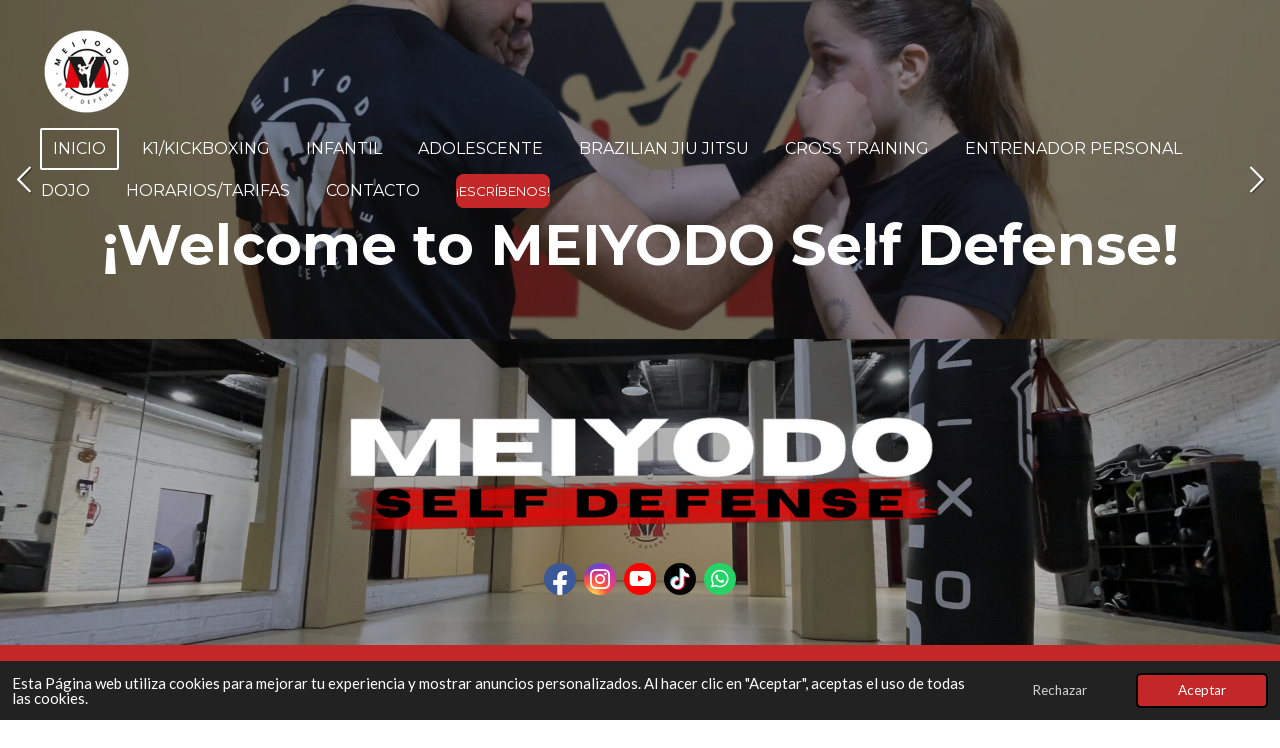

--- FILE ---
content_type: text/html; charset=UTF-8
request_url: https://www.meiyodo.com/
body_size: 17893
content:
<!DOCTYPE html>
<html lang="es">
    <head>
        <meta http-equiv="Content-Type" content="text/html; charset=utf-8">
        <meta name="viewport" content="width=device-width, initial-scale=1.0, maximum-scale=5.0">
        <meta http-equiv="X-UA-Compatible" content="IE=edge">
        <link rel="canonical" href="https://www.meiyodo.com/">
        <link rel="sitemap" type="application/xml" href="https://www.meiyodo.com/sitemap.xml">
        <meta property="og:title" content="Clases de Artes Marciales en Sant Feliu de Llobregat | K1 y BJJ – Meiyodo">
        <meta property="og:url" content="https://www.meiyodo.com/">
        <base href="https://www.meiyodo.com/">
        <meta name="description" property="og:description" content="Clases de artes marciales en Sant Feliu de Llobregat: Kickboxing (K1), Brazilian Jiu Jitsu y Cross Training. Para niños y adultos. Primera clase gratuita.">
                <script nonce="efd1a341ddc3de0a734b61e1d485e4c3">
            
            window.JOUWWEB = window.JOUWWEB || {};
            window.JOUWWEB.application = window.JOUWWEB.application || {};
            window.JOUWWEB.application = {"backends":[{"domain":"jouwweb.nl","freeDomain":"jouwweb.site"},{"domain":"webador.com","freeDomain":"webadorsite.com"},{"domain":"webador.de","freeDomain":"webadorsite.com"},{"domain":"webador.fr","freeDomain":"webadorsite.com"},{"domain":"webador.es","freeDomain":"webadorsite.com"},{"domain":"webador.it","freeDomain":"webadorsite.com"},{"domain":"jouwweb.be","freeDomain":"jouwweb.site"},{"domain":"webador.ie","freeDomain":"webadorsite.com"},{"domain":"webador.co.uk","freeDomain":"webadorsite.com"},{"domain":"webador.at","freeDomain":"webadorsite.com"},{"domain":"webador.be","freeDomain":"webadorsite.com"},{"domain":"webador.ch","freeDomain":"webadorsite.com"},{"domain":"webador.ch","freeDomain":"webadorsite.com"},{"domain":"webador.mx","freeDomain":"webadorsite.com"},{"domain":"webador.com","freeDomain":"webadorsite.com"},{"domain":"webador.dk","freeDomain":"webadorsite.com"},{"domain":"webador.se","freeDomain":"webadorsite.com"},{"domain":"webador.no","freeDomain":"webadorsite.com"},{"domain":"webador.fi","freeDomain":"webadorsite.com"},{"domain":"webador.ca","freeDomain":"webadorsite.com"},{"domain":"webador.ca","freeDomain":"webadorsite.com"},{"domain":"webador.pl","freeDomain":"webadorsite.com"},{"domain":"webador.com.au","freeDomain":"webadorsite.com"},{"domain":"webador.nz","freeDomain":"webadorsite.com"}],"editorLocale":"es-ES","editorTimezone":"Europe\/Madrid","editorLanguage":"es","analytics4TrackingId":"G-E6PZPGE4QM","analyticsDimensions":[],"backendDomain":"www.webador.es","backendShortDomain":"webador.es","backendKey":"webador-es","freeWebsiteDomain":"webadorsite.com","noSsl":false,"build":{"reference":"634afd3"},"linkHostnames":["www.jouwweb.nl","www.webador.com","www.webador.de","www.webador.fr","www.webador.es","www.webador.it","www.jouwweb.be","www.webador.ie","www.webador.co.uk","www.webador.at","www.webador.be","www.webador.ch","fr.webador.ch","www.webador.mx","es.webador.com","www.webador.dk","www.webador.se","www.webador.no","www.webador.fi","www.webador.ca","fr.webador.ca","www.webador.pl","www.webador.com.au","www.webador.nz"],"assetsUrl":"https:\/\/assets.jwwb.nl","loginUrl":"https:\/\/www.webador.es\/iniciar-sesion","publishUrl":"https:\/\/www.webador.es\/v2\/website\/6586901\/publish-proxy","adminUserOrIp":false,"pricing":{"plans":{"lite":{"amount":"700","currency":"EUR"},"pro":{"amount":"1200","currency":"EUR"},"business":{"amount":"2400","currency":"EUR"}},"yearlyDiscount":{"price":{"amount":"0","currency":"EUR"},"ratio":0,"percent":"0\u00a0%","discountPrice":{"amount":"0","currency":"EUR"},"termPricePerMonth":{"amount":"0","currency":"EUR"},"termPricePerYear":{"amount":"0","currency":"EUR"}}},"hcUrl":{"add-product-variants":"https:\/\/help.webador.com\/hc\/es\/articles\/29426751649809","basic-vs-advanced-shipping":"https:\/\/help.webador.com\/hc\/es\/articles\/29426731685777","html-in-head":"https:\/\/help.webador.com\/hc\/es\/articles\/29426689990033","link-domain-name":"https:\/\/help.webador.com\/hc\/es\/articles\/29426688803345","optimize-for-mobile":"https:\/\/help.webador.com\/hc\/es\/articles\/29426707033617","seo":"https:\/\/help.webador.com\/hc\/es\/categories\/29387178511377","transfer-domain-name":"https:\/\/help.webador.com\/hc\/es\/articles\/29426715688209","website-not-secure":"https:\/\/help.webador.com\/hc\/es\/articles\/29426706659729"}};
            window.JOUWWEB.brand = {"type":"webador","name":"Webador","domain":"Webador.es","supportEmail":"soporte@webador.es"};
                    
                window.JOUWWEB = window.JOUWWEB || {};
                window.JOUWWEB.websiteRendering = {"locale":"es-ES","timezone":"Europe\/Madrid","routes":{"api\/upload\/product-field":"\/_api\/upload\/product-field","checkout\/cart":"\/cart","payment":"\/complete-order\/:publicOrderId","payment\/forward":"\/complete-order\/:publicOrderId\/forward","public-order":"\/order\/:publicOrderId","checkout\/authorize":"\/cart\/authorize\/:gateway","wishlist":"\/wishlist"}};
                                                    window.JOUWWEB.website = {"id":6586901,"locale":"es-ES","enabled":true,"title":"MEIYODO Self Defense - Martial Arts","hasTitle":true,"roleOfLoggedInUser":null,"ownerLocale":"es-ES","plan":"pro","freeWebsiteDomain":"webadorsite.com","backendKey":"webador-es","currency":"EUR","defaultLocale":"es-ES","url":"https:\/\/www.meiyodo.com\/","homepageSegmentId":28315229,"category":"website","isOffline":false,"isPublished":true,"locales":["es-ES"],"allowed":{"ads":false,"credits":true,"externalLinks":true,"slideshow":true,"customDefaultSlideshow":false,"hostedAlbums":true,"moderators":true,"mailboxQuota":1,"statisticsVisitors":true,"statisticsDetailed":true,"statisticsMonths":1,"favicon":true,"password":true,"freeDomains":0,"freeMailAccounts":1,"canUseLanguages":false,"fileUpload":true,"legacyFontSize":false,"webshop":true,"products":10,"imageText":false,"search":true,"audioUpload":true,"videoUpload":0,"allowDangerousForms":false,"allowHtmlCode":true,"mobileBar":true,"sidebar":false,"poll":false,"allowCustomForms":true,"allowBusinessListing":true,"allowCustomAnalytics":true,"allowAccountingLink":true,"digitalProducts":false,"sitemapElement":false},"mobileBar":{"enabled":true,"theme":"accent","email":{"active":false},"location":{"active":true,"value":"meiyodo"},"phone":{"active":true,"value":"+34607228067"},"whatsapp":{"active":true,"value":"+34619461588"},"social":{"active":true,"network":"instagram","value":"meiyodosd\/"}},"webshop":{"enabled":false,"currency":"EUR","taxEnabled":false,"taxInclusive":true,"vatDisclaimerVisible":false,"orderNotice":null,"orderConfirmation":null,"freeShipping":false,"freeShippingAmount":"0.00","shippingDisclaimerVisible":false,"pickupAllowed":false,"couponAllowed":false,"detailsPageAvailable":true,"socialMediaVisible":false,"termsPage":null,"termsPageUrl":null,"extraTerms":null,"pricingVisible":true,"orderButtonVisible":true,"shippingAdvanced":false,"shippingAdvancedBackEnd":false,"soldOutVisible":true,"backInStockNotificationEnabled":true,"canAddProducts":true,"nextOrderNumber":1,"allowedServicePoints":[],"sendcloudConfigured":false,"sendcloudFallbackPublicKey":"a3d50033a59b4a598f1d7ce7e72aafdf","taxExemptionAllowed":true,"invoiceComment":null,"emptyCartVisible":true,"minimumOrderPrice":null,"productNumbersEnabled":false,"wishlistEnabled":true,"hideTaxOnCart":false},"isTreatedAsWebshop":false};                            window.JOUWWEB.cart = {"products":[],"coupon":null,"shippingCountryCode":null,"shippingChoice":null,"breakdown":[]};                            window.JOUWWEB.scripts = ["website-rendering\/slideshow"];                        window.parent.JOUWWEB.colorPalette = window.JOUWWEB.colorPalette;
        </script>
                <title>Clases de Artes Marciales en Sant Feliu de Llobregat | K1 y BJJ – Meiyodo</title>
                                            <link href="https://primary.jwwb.nl/public/p/d/d/temp-cikewkwllbgtgvqejptp/touch-icon-iphone.png?bust=1758725268" rel="apple-touch-icon" sizes="60x60">                                                <link href="https://primary.jwwb.nl/public/p/d/d/temp-cikewkwllbgtgvqejptp/touch-icon-ipad.png?bust=1758725268" rel="apple-touch-icon" sizes="76x76">                                                <link href="https://primary.jwwb.nl/public/p/d/d/temp-cikewkwllbgtgvqejptp/touch-icon-iphone-retina.png?bust=1758725268" rel="apple-touch-icon" sizes="120x120">                                                <link href="https://primary.jwwb.nl/public/p/d/d/temp-cikewkwllbgtgvqejptp/touch-icon-ipad-retina.png?bust=1758725268" rel="apple-touch-icon" sizes="152x152">                                                <link href="https://primary.jwwb.nl/public/p/d/d/temp-cikewkwllbgtgvqejptp/favicon.png?bust=1758725268" rel="shortcut icon">                                                <link href="https://primary.jwwb.nl/public/p/d/d/temp-cikewkwllbgtgvqejptp/favicon.png?bust=1758725268" rel="icon">                                        <meta property="og:image" content="https&#x3A;&#x2F;&#x2F;primary.jwwb.nl&#x2F;public&#x2F;p&#x2F;d&#x2F;d&#x2F;temp-cikewkwllbgtgvqejptp&#x2F;logo-meiyodo-high-3yenz4.png">
                                    <meta name="twitter:card" content="summary_large_image">
                        <meta property="twitter:image" content="https&#x3A;&#x2F;&#x2F;primary.jwwb.nl&#x2F;public&#x2F;p&#x2F;d&#x2F;d&#x2F;temp-cikewkwllbgtgvqejptp&#x2F;logo-meiyodo-high-3yenz4.png">
                                        <link
                rel="alternate"
                hreflang="es"
                href="https://www.meiyodo.com/"
            >
                                            <script src="https://www.google.com/recaptcha/enterprise.js?hl=es&amp;render=explicit" nonce="efd1a341ddc3de0a734b61e1d485e4c3" data-turbo-track="reload"></script>
<script src="https://plausible.io/js/script.manual.js" nonce="efd1a341ddc3de0a734b61e1d485e4c3" data-turbo-track="reload" defer data-domain="shard1.jouwweb.nl"></script>
<link rel="stylesheet" type="text/css" href="https://gfonts.jwwb.nl/css?display=fallback&amp;family=Lato%3A400%2C700%2C400italic%2C700italic%7CMontserrat%3A400%2C700%2C400italic%2C700italic" nonce="efd1a341ddc3de0a734b61e1d485e4c3" data-turbo-track="dynamic">
<script src="https://assets.jwwb.nl/assets/build/website-rendering/es-ES.js?bust=1cc2a8d84c95cb4f3243" nonce="efd1a341ddc3de0a734b61e1d485e4c3" data-turbo-track="reload" defer></script>
<script src="https://assets.jwwb.nl/assets/website-rendering/runtime.4835e39f538d0d17d46f.js?bust=e90f0e79d8291a81b415" nonce="efd1a341ddc3de0a734b61e1d485e4c3" data-turbo-track="reload" defer></script>
<script src="https://assets.jwwb.nl/assets/website-rendering/812.881ee67943804724d5af.js?bust=78ab7ad7d6392c42d317" nonce="efd1a341ddc3de0a734b61e1d485e4c3" data-turbo-track="reload" defer></script>
<script src="https://assets.jwwb.nl/assets/website-rendering/main.a9a7b35cd7f79178d360.js?bust=90b25e3a7431c9c7ef1c" nonce="efd1a341ddc3de0a734b61e1d485e4c3" data-turbo-track="reload" defer></script>
<link rel="preload" href="https://assets.jwwb.nl/assets/website-rendering/styles.c7a2b441bf8d633a2752.css?bust=45105d711e9f45e864c3" as="style">
<link rel="preload" href="https://assets.jwwb.nl/assets/website-rendering/fonts/icons-website-rendering/font/website-rendering.woff2?bust=bd2797014f9452dadc8e" as="font" crossorigin>
<link rel="preconnect" href="https://gfonts.jwwb.nl">
<link rel="stylesheet" type="text/css" href="https://assets.jwwb.nl/assets/website-rendering/styles.c7a2b441bf8d633a2752.css?bust=45105d711e9f45e864c3" nonce="efd1a341ddc3de0a734b61e1d485e4c3" data-turbo-track="dynamic">
<link rel="preconnect" href="https://assets.jwwb.nl">
<link rel="stylesheet" type="text/css" href="https://primary.jwwb.nl/public/p/d/d/temp-cikewkwllbgtgvqejptp/style.css?bust=1769069210" nonce="efd1a341ddc3de0a734b61e1d485e4c3" data-turbo-track="dynamic">    </head>
    <body
        id="top"
        class="jw-is-slideshow jw-header-is-image jw-is-segment-page jw-is-frontend jw-is-no-sidebar jw-is-no-messagebar jw-is-no-touch-device jw-is-no-mobile"
                                    data-jouwweb-page="28315229"
                                                data-jouwweb-segment-id="28315229"
                                                data-jouwweb-segment-type="page"
                                                data-template-threshold="960"
                                                data-template-name="concert-banner&#x7C;countdown&#x7C;crossfit"
                            itemscope
        itemtype="https://schema.org/WebSite"
    >
                                    <meta itemprop="url" content="https://www.meiyodo.com/">
        <a href="#main-content" class="jw-skip-link">
            Ir al contenido principal        </a>
        <div class="jw-background"></div>
        <div class="jw-body">
            <div class="jw-mobile-menu jw-mobile-is-logo js-mobile-menu">
            <span class="jw-mobile-menu__button jw-mobile-menu__button--dummy"></span>        <div class="jw-mobile-header jw-mobile-header--image">
        <span            class="jw-mobile-header-content"
                        >
                            <img class="jw-mobile-logo jw-mobile-logo--square" src="https://primary.jwwb.nl/public/p/d/d/temp-cikewkwllbgtgvqejptp/image-high-5vbjy0.png?enable-io=true&amp;enable=upscale&amp;height=70" srcset="https://primary.jwwb.nl/public/p/d/d/temp-cikewkwllbgtgvqejptp/image-high-5vbjy0.png?enable-io=true&amp;enable=upscale&amp;height=70 1x, https://primary.jwwb.nl/public/p/d/d/temp-cikewkwllbgtgvqejptp/image-high-5vbjy0.png?enable-io=true&amp;enable=upscale&amp;height=140&amp;quality=70 2x" alt="MEIYODO Self Defense - Martial Arts" title="MEIYODO Self Defense - Martial Arts">                                </span>
    </div>

    
            <button
            type="button"
            class="jw-mobile-menu__button jw-mobile-toggle"
            aria-label="Ocultar menú"
        >
            <span class="jw-icon-burger"></span>
        </button>
    </div>
            <header class="header-wrap js-topbar-content-container js-fixed-header-container">
        <div class="header-wrap__inner">
        <div class="header">
            <div class="jw-header-logo">
            <div
    id="jw-header-image-container"
    class="jw-header jw-header-image jw-header-image-toggle"
    style="flex-basis: 93px; max-width: 93px; flex-shrink: 1;"
>
        <img id="jw-header-image" data-image-id="195177045" srcset="https://primary.jwwb.nl/public/p/d/d/temp-cikewkwllbgtgvqejptp/image-high-5vbjy0.png?enable-io=true&amp;width=93 93w, https://primary.jwwb.nl/public/p/d/d/temp-cikewkwllbgtgvqejptp/image-high-5vbjy0.png?enable-io=true&amp;width=186 186w" class="jw-header-image" title="MEIYODO Self Defense - Martial Arts" style="" sizes="93px" width="93" height="93" intrinsicsize="93.00 x 93.00" alt="MEIYODO Self Defense - Martial Arts">        </div>
        <div
    class="jw-header jw-header-title-container jw-header-text jw-header-text-toggle"
    data-stylable="true"
>
    <h1        id="jw-header-title"
        class="jw-header-title"
            >
        <span style="color: #4d4d4d;">MEIYODO Self Defense</span> - Martial Arts    </h1>
</div>
</div>
        </div>
        <nav class="menu jw-menu-copy">
            <ul
    id="jw-menu"
    class="jw-menu jw-menu-horizontal"
            >
            <li
    class="jw-menu-item jw-menu-is-active"
>
        <a        class="jw-menu-link js-active-menu-item"
        href="/"                                            data-page-link-id="28315229"
                            >
                <span class="">
            Inicio        </span>
            </a>
                </li>
            <li
    class="jw-menu-item"
>
        <a        class="jw-menu-link"
        href="/k1-kickboxing"                                            data-page-link-id="28447210"
                            >
                <span class="">
            K1/KICKBOXING        </span>
            </a>
                </li>
            <li
    class="jw-menu-item"
>
        <a        class="jw-menu-link"
        href="/infantil"                                            data-page-link-id="28447049"
                            >
                <span class="">
            INFANTIL        </span>
            </a>
                </li>
            <li
    class="jw-menu-item"
>
        <a        class="jw-menu-link"
        href="/adolescente"                                            data-page-link-id="29388078"
                            >
                <span class="">
            ADOLESCENTE        </span>
            </a>
                </li>
            <li
    class="jw-menu-item"
>
        <a        class="jw-menu-link"
        href="/brazilian-jiu-jitsu"                                            data-page-link-id="28526456"
                            >
                <span class="">
            BRAZILIAN JIU JITSU        </span>
            </a>
                </li>
            <li
    class="jw-menu-item"
>
        <a        class="jw-menu-link"
        href="/cross-training"                                            data-page-link-id="29388083"
                            >
                <span class="">
            CROSS TRAINING        </span>
            </a>
                </li>
            <li
    class="jw-menu-item"
>
        <a        class="jw-menu-link"
        href="/entrenador-personal"                                            data-page-link-id="28526759"
                            >
                <span class="">
            ENTRENADOR PERSONAL        </span>
            </a>
                </li>
            <li
    class="jw-menu-item"
>
        <a        class="jw-menu-link"
        href="/dojo"                                            data-page-link-id="28316703"
                            >
                <span class="">
            DOJO        </span>
            </a>
                </li>
            <li
    class="jw-menu-item"
>
        <a        class="jw-menu-link"
        href="/horarios-tarifas"                                            data-page-link-id="28527114"
                            >
                <span class="">
            HORARIOS/TARIFAS        </span>
            </a>
                </li>
            <li
    class="jw-menu-item"
>
        <a        class="jw-menu-link"
        href="/contacto"                                            data-page-link-id="28315379"
                            >
                <span class="">
            CONTACTO        </span>
            </a>
                </li>
    
    <div
    class="jw-menu-item jw-menu-cta"
    >
    <a
       title="&#xA1;ESCR&#xCD;BENOS&#x21;"
       class="jw-btn jw-btn--size-small"
                  href="https&#x3A;&#x2F;&#x2F;api.whatsapp.com&#x2F;send&#x3F;phone&#x3D;&#x25;2B34619461588"
                  >
        <span class="jw-btn-caption">
            ¡ESCRÍBENOS!        </span>
    </a>
</div>
</ul>

    <script nonce="efd1a341ddc3de0a734b61e1d485e4c3" id="jw-mobile-menu-template" type="text/template">
        <ul id="jw-menu" class="jw-menu jw-menu-horizontal jw-menu-spacing--mobile-bar">
                            <li
    class="jw-menu-item jw-menu-is-active"
>
        <a        class="jw-menu-link js-active-menu-item"
        href="/"                                            data-page-link-id="28315229"
                            >
                <span class="">
            Inicio        </span>
            </a>
                </li>
                            <li
    class="jw-menu-item"
>
        <a        class="jw-menu-link"
        href="/k1-kickboxing"                                            data-page-link-id="28447210"
                            >
                <span class="">
            K1/KICKBOXING        </span>
            </a>
                </li>
                            <li
    class="jw-menu-item"
>
        <a        class="jw-menu-link"
        href="/infantil"                                            data-page-link-id="28447049"
                            >
                <span class="">
            INFANTIL        </span>
            </a>
                </li>
                            <li
    class="jw-menu-item"
>
        <a        class="jw-menu-link"
        href="/adolescente"                                            data-page-link-id="29388078"
                            >
                <span class="">
            ADOLESCENTE        </span>
            </a>
                </li>
                            <li
    class="jw-menu-item"
>
        <a        class="jw-menu-link"
        href="/brazilian-jiu-jitsu"                                            data-page-link-id="28526456"
                            >
                <span class="">
            BRAZILIAN JIU JITSU        </span>
            </a>
                </li>
                            <li
    class="jw-menu-item"
>
        <a        class="jw-menu-link"
        href="/cross-training"                                            data-page-link-id="29388083"
                            >
                <span class="">
            CROSS TRAINING        </span>
            </a>
                </li>
                            <li
    class="jw-menu-item"
>
        <a        class="jw-menu-link"
        href="/entrenador-personal"                                            data-page-link-id="28526759"
                            >
                <span class="">
            ENTRENADOR PERSONAL        </span>
            </a>
                </li>
                            <li
    class="jw-menu-item"
>
        <a        class="jw-menu-link"
        href="/dojo"                                            data-page-link-id="28316703"
                            >
                <span class="">
            DOJO        </span>
            </a>
                </li>
                            <li
    class="jw-menu-item"
>
        <a        class="jw-menu-link"
        href="/horarios-tarifas"                                            data-page-link-id="28527114"
                            >
                <span class="">
            HORARIOS/TARIFAS        </span>
            </a>
                </li>
                            <li
    class="jw-menu-item"
>
        <a        class="jw-menu-link"
        href="/contacto"                                            data-page-link-id="28315379"
                            >
                <span class="">
            CONTACTO        </span>
            </a>
                </li>
            
            <div
    class="jw-menu-item jw-menu-cta"
    >
    <a
       title="&#xA1;ESCR&#xCD;BENOS&#x21;"
       class="jw-btn jw-btn--size-small"
                  href="https&#x3A;&#x2F;&#x2F;api.whatsapp.com&#x2F;send&#x3F;phone&#x3D;&#x25;2B34619461588"
                  >
        <span class="jw-btn-caption">
            ¡ESCRÍBENOS!        </span>
    </a>
</div>
        </ul>
    </script>
        </nav>
    </div>
</header>
<div
    id="jw-slideshow"
    class="jw-slideshow jw-slideshow-toggle jw-slideshow--multiple jw-slideshow--height-ratio jw-slideshow--parallax jw-slideshow--parallax-effect banner-sm"
    data-pause="7000"
    data-autoplay="1"
    data-transition="fade"
    data-ratio="0.23"
>
        <ul>
                    <li class="jw-slideshow-slide">
    <div data-key="0" data-text="&amp;iexcl;Welcome to&amp;nbsp;&lt;strong&gt;MEIYODO &lt;/strong&gt;Self Defense!" data-subtext="" data-buttontext="M&amp;aacute;s informaci&amp;oacute;n" data-buttonurl="/adolescentes-adultos" data-buttontarget="_self" data-backdrop="1" data-layout="text" style="background-position: 50% 52%; background-image: url(&#039;https://primary.jwwb.nl/public/p/d/d/temp-cikewkwllbgtgvqejptp/dsc_0516-standard.jpg?enable-io=true&amp;fit=bounds&amp;width=1920&amp;height=1920&#039;);" data-background-position-x="0.5" data-background-position-y="0.52" class="jw-slideshow-slide-content jw-slideshow-slide-content--display-cover jw-slideshow-slide-content--backdrop jw-slideshow-slide-content--captions">                            <div class="jw-slideshow-slide-backdrop"></div>
                        <div class="bx-caption-wrapper jw-slideshow-slide-align-center">
            <div class="bx-caption">
                <div class="jw-slideshow-title">&iexcl;Welcome to&nbsp;<strong>MEIYODO </strong>Self Defense!</div>
                                            </div>
        </div>
    </div>
</li>

                    <li class="jw-slideshow-slide">
    <div data-key="1" data-text="K1/KICKBOXING" data-subtext="" data-buttontext="+ INFO" data-buttonurl="/k1-kickboxing" data-buttontarget="_self" data-backdrop="1" data-layout="title-button" style="background-position: 50% 50%; background-image: url(&#039;https://primary.jwwb.nl/public/p/d/d/temp-cikewkwllbgtgvqejptp/dsc_0474-standard.jpg?enable-io=true&amp;fit=bounds&amp;width=1920&amp;height=1920&#039;);" data-background-position-x="0.5" data-background-position-y="0.5" class="jw-slideshow-slide-content jw-slideshow-slide-content--display-cover jw-slideshow-slide-content--backdrop jw-slideshow-slide-content--captions">                            <div class="jw-slideshow-slide-backdrop"></div>
                        <div class="bx-caption-wrapper jw-slideshow-slide-align-center">
            <div class="bx-caption">
                <div class="jw-slideshow-title">K1/KICKBOXING</div>
                                                    <a
                        class="jw-slideshow-btn jw-btn jw-btn--size-medium"
                        href="&#x2F;k1-kickboxing"
                        target="_self"
                    >
                        <span class="jw-btn-caption">
                            + INFO                        </span>
                    </a>
                            </div>
        </div>
    </div>
</li>

                    <li class="jw-slideshow-slide">
    <div data-key="2" data-text="BRAZILIAN JIU JITSU" data-subtext="" data-buttontext="+ INFO" data-buttonurl="/brazilian-jiu-jitsu" data-buttontarget="_self" data-backdrop="0" data-layout="title-button" style="background-position: 50% 60%; background-image: url(&#039;https://primary.jwwb.nl/public/p/d/d/temp-cikewkwllbgtgvqejptp/dsc_0350-standard.jpg?enable-io=true&amp;fit=bounds&amp;width=1920&amp;height=1920&#039;);" data-background-position-x="0.5" data-background-position-y="0.6" class="jw-slideshow-slide-content jw-slideshow-slide-content--display-cover jw-slideshow-slide-content--no-backdrop jw-slideshow-slide-content--captions">                                <div class="bx-caption-wrapper jw-slideshow-slide-align-center">
            <div class="bx-caption">
                <div class="jw-slideshow-title">BRAZILIAN JIU JITSU</div>
                                                    <a
                        class="jw-slideshow-btn jw-btn jw-btn--size-medium"
                        href="&#x2F;brazilian-jiu-jitsu"
                        target="_self"
                    >
                        <span class="jw-btn-caption">
                            + INFO                        </span>
                    </a>
                            </div>
        </div>
    </div>
</li>

                    <li class="jw-slideshow-slide">
    <div data-key="3" data-text="INFANTIL/ADOLESCENTE" data-subtext="" data-buttontext="+ INFO" data-buttonurl="/infantil" data-buttontarget="_self" data-backdrop="0" data-layout="title-button" style="background-position: 50% 50%; background-image: url(&#039;https://primary.jwwb.nl/public/p/d/d/temp-cikewkwllbgtgvqejptp/dsc_0335-standard.jpg?enable-io=true&amp;fit=bounds&amp;width=1920&amp;height=1920&#039;);" data-background-position-x="0.5" data-background-position-y="0.5" class="jw-slideshow-slide-content jw-slideshow-slide-content--display-cover jw-slideshow-slide-content--no-backdrop jw-slideshow-slide-content--captions">                                <div class="bx-caption-wrapper jw-slideshow-slide-align-center">
            <div class="bx-caption">
                <div class="jw-slideshow-title">INFANTIL/ADOLESCENTE</div>
                                                    <a
                        class="jw-slideshow-btn jw-btn jw-btn--size-medium"
                        href="&#x2F;infantil"
                        target="_self"
                    >
                        <span class="jw-btn-caption">
                            + INFO                        </span>
                    </a>
                            </div>
        </div>
    </div>
</li>

                    <li class="jw-slideshow-slide">
    <div data-key="4" data-text="ENTRENAMIENTO PERSONAL" data-subtext="" data-buttontext="+ INFO" data-buttonurl="/entrenador-personal" data-buttontarget="_self" data-backdrop="1" data-layout="title-button" style="background-position: 50% 50%; background-image: url(&#039;https://primary.jwwb.nl/public/p/d/d/temp-cikewkwllbgtgvqejptp/dsc_0272-standard.jpg?enable-io=true&amp;fit=bounds&amp;width=1920&amp;height=1920&#039;);" data-background-position-x="0.5" data-background-position-y="0.5" class="jw-slideshow-slide-content jw-slideshow-slide-content--display-cover jw-slideshow-slide-content--backdrop jw-slideshow-slide-content--captions">                            <div class="jw-slideshow-slide-backdrop"></div>
                        <div class="bx-caption-wrapper jw-slideshow-slide-align-center">
            <div class="bx-caption">
                <div class="jw-slideshow-title">ENTRENAMIENTO PERSONAL</div>
                                                    <a
                        class="jw-slideshow-btn jw-btn jw-btn--size-medium"
                        href="&#x2F;entrenador-personal"
                        target="_self"
                    >
                        <span class="jw-btn-caption">
                            + INFO                        </span>
                    </a>
                            </div>
        </div>
    </div>
</li>

                    <li class="jw-slideshow-slide">
    <div data-key="5" data-text="CROSS TRAINING" data-subtext="" data-buttontext="+ INFO" data-buttonurl="/cross-training" data-buttontarget="_self" data-backdrop="1" data-layout="title-button" style="background-position: 50% 50%; background-image: url(&#039;https://primary.jwwb.nl/public/p/d/d/temp-cikewkwllbgtgvqejptp/img_7097-2-standard.jpg?enable-io=true&amp;fit=bounds&amp;width=1920&amp;height=1920&#039;);" data-background-position-x="0.5" data-background-position-y="0.5" class="jw-slideshow-slide-content jw-slideshow-slide-content--display-cover jw-slideshow-slide-content--backdrop jw-slideshow-slide-content--captions">                            <div class="jw-slideshow-slide-backdrop"></div>
                        <div class="bx-caption-wrapper jw-slideshow-slide-align-center">
            <div class="bx-caption">
                <div class="jw-slideshow-title">CROSS TRAINING</div>
                                                    <a
                        class="jw-slideshow-btn jw-btn jw-btn--size-medium"
                        href="&#x2F;cross-training"
                        target="_self"
                    >
                        <span class="jw-btn-caption">
                            + INFO                        </span>
                    </a>
                            </div>
        </div>
    </div>
</li>

                    <li class="jw-slideshow-slide">
    <div data-key="6" data-text="DOJO" data-subtext="" data-buttontext="" data-buttonurl="/dojo" data-buttontarget="_self" data-backdrop="1" data-layout="title-button" style="background-position: 50% 50%; background-image: url(&#039;https://primary.jwwb.nl/public/p/d/d/temp-cikewkwllbgtgvqejptp/img_7072-2-standard.jpg?enable-io=true&amp;fit=bounds&amp;width=1920&amp;height=1920&#039;);" data-background-position-x="0.5" data-background-position-y="0.5" class="jw-slideshow-slide-content jw-slideshow-slide-content--display-cover jw-slideshow-slide-content--backdrop jw-slideshow-slide-content--captions">                            <div class="jw-slideshow-slide-backdrop"></div>
                        <div class="bx-caption-wrapper jw-slideshow-slide-align-center">
            <div class="bx-caption">
                <div class="jw-slideshow-title">DOJO</div>
                                            </div>
        </div>
    </div>
</li>

            </ul>
        <div class="jw-slideshow__scroll-arrow">
        <i class="website-rendering-icon-down-open-big"></i>
    </div>
    <style>
                .jw-slideshow-slide-content {
            min-height: 23vh;
        }
        @media screen and (min-height: 1200px) {
            .jw-slideshow-slide-content {
                min-height: 276px;
            }
        }
            </style>
</div>

<script nonce="efd1a341ddc3de0a734b61e1d485e4c3">
    JOUWWEB.templateConfig = {
        header: {
            selector: '.header-wrap__inner',
            mobileSelector: '.jw-mobile-menu',
            updatePusher: function (topHeight) {
                var $sliderStyle = $('#sliderStyle');

                if ($sliderStyle.length === 0) {
                    $sliderStyle = $('<style />')
                        .attr('id', 'sliderStyle')
                        .appendTo(document.body);
                }

                // Header height without mobile bar
                var headerHeight = $('.header-wrap__inner').outerHeight();

                var paddingTop = topHeight;
                var paddingBottom = Math.min(headerHeight * (2/3), 60);
                $sliderStyle.html(
                    '.jw-slideshow-slide-content {' +
                    '    padding-top: ' + paddingTop + 'px;' +
                    '    padding-bottom: ' + paddingBottom + 'px;' +
                    '}' +
                    '.bx-controls-direction {' +
                    '    margin-top: ' + ((paddingTop - paddingBottom) / 2) + 'px;' +
                    '}'
                );

                // make sure slider also gets correct height (because of the added padding)
                $('.jw-slideshow-slide[aria-hidden=false]').each(function (index) {
                    var $this = $(this);
                    topHeight = $this.outerHeight() > topHeight ? $this.outerHeight() : topHeight;
                    $this.closest('.bx-viewport').css({
                        height: topHeight + 'px',
                    });
                });

                // If a page has a message-bar, offset the mobile nav.
                const $messageBar = $('.message-bar');
                if ($messageBar.length > 0) {
                    $('.js-mobile-menu, .jw-menu-clone').css('top', $messageBar.outerHeight());
                }
            },
        },
        mainContentOffset: function () {
            const $body = $('body');

            function measureAffixedHeaderHeight() {
                const $headerWrap = $('.header-wrap');
                const $headerWrapInner = $('.header-wrap__inner');

                // Early return if header is already affixed
                if ($body.hasClass('jw-is-header-affix')) {
                    return $headerWrap.height();
                }

                // Switch to affixed header (without transition)
                $headerWrapInner.css('transition', 'none');
                $body.addClass('jw-is-header-affix');

                // Measure affixed header height
                const headerHeight = $headerWrap.height();

                // Switch back to unaffixed header (without transition)
                $body.removeClass('jw-is-header-affix');
                $headerWrap.height(); // force reflow
                $headerWrapInner.css('transition', '');

                return headerHeight;
            }

            const headerHeight = measureAffixedHeaderHeight();
            return $('.main-content').offset().top - ($body.hasClass('jw-menu-is-mobile') ? 0 : headerHeight);
        },
    };
</script>
<div class="main-content">
    
<main id="main-content" class="block-content">
    <div data-section-name="content" class="jw-section jw-section-content jw-responsive">
        <div
    id="jw-element-500924237"
    data-jw-element-id="500924237"
        class="jw-tree-node jw-element jw-strip-root jw-tree-container jw-responsive jw-node-is-first-child jw-node-is-last-child"
>
    <div
    id="jw-element-606021595"
    data-jw-element-id="606021595"
        class="jw-tree-node jw-element jw-strip jw-tree-container jw-responsive jw-strip--default jw-strip--style-image jw-strip--image-content-color-light jw-strip--has-backdrop jw-strip--padding-both jw-node-is-first-child jw-strip--primary"
>
    <div class="jw-strip__image-container"><img src="https://primary.jwwb.nl/public/p/d/d/temp-cikewkwllbgtgvqejptp/img_7069-2-standard.jpg" width="1920" height="1440" class="jw-strip__image" alt="" loading="lazy"><div class="jw-strip__backdrop"></div></div><div class="jw-strip__content-container"><div class="jw-strip__content jw-responsive">
                    <div
    id="jw-element-606022289"
    data-jw-element-id="606022289"
        class="jw-tree-node jw-element jw-image jw-node-is-first-child"
>
    <div
    class="jw-intent jw-element-image jw-element-content jw-element-image-is-center jw-element-image--full-width-to-640"
            style="width: 744px;"
    >
            
        
                <picture
            class="jw-element-image__image-wrapper jw-image-is-square jw-intrinsic"
            style="padding-top: 21.3675%;"
        >
                                            <img class="jw-element-image__image jw-intrinsic__item" style="--jw-element-image--pan-x: 0.5; --jw-element-image--pan-y: 0;" alt="" src="https://primary.jwwb.nl/public/p/d/d/temp-cikewkwllbgtgvqejptp/meiyodo-blanco-high-ftgiee.png?enable-io=true&amp;enable=upscale&amp;crop=4.68%3A1%2Coffset-y0&amp;width=800" srcset="https://primary.jwwb.nl/public/p/d/d/temp-cikewkwllbgtgvqejptp/meiyodo-blanco-high-ftgiee.png?enable-io=true&amp;crop=4.68%3A1%2Coffset-y0&amp;width=96 96w, https://primary.jwwb.nl/public/p/d/d/temp-cikewkwllbgtgvqejptp/meiyodo-blanco-high-ftgiee.png?enable-io=true&amp;crop=4.68%3A1%2Coffset-y0&amp;width=147 147w, https://primary.jwwb.nl/public/p/d/d/temp-cikewkwllbgtgvqejptp/meiyodo-blanco-high-ftgiee.png?enable-io=true&amp;crop=4.68%3A1%2Coffset-y0&amp;width=226 226w, https://primary.jwwb.nl/public/p/d/d/temp-cikewkwllbgtgvqejptp/meiyodo-blanco-high-ftgiee.png?enable-io=true&amp;crop=4.68%3A1%2Coffset-y0&amp;width=347 347w, https://primary.jwwb.nl/public/p/d/d/temp-cikewkwllbgtgvqejptp/meiyodo-blanco-high-ftgiee.png?enable-io=true&amp;crop=4.68%3A1%2Coffset-y0&amp;width=532 532w, https://primary.jwwb.nl/public/p/d/d/temp-cikewkwllbgtgvqejptp/meiyodo-blanco-high-ftgiee.png?enable-io=true&amp;crop=4.68%3A1%2Coffset-y0&amp;width=816 816w, https://primary.jwwb.nl/public/p/d/d/temp-cikewkwllbgtgvqejptp/meiyodo-blanco-high-ftgiee.png?enable-io=true&amp;crop=4.68%3A1%2Coffset-y0&amp;width=1252 1252w, https://primary.jwwb.nl/public/p/d/d/temp-cikewkwllbgtgvqejptp/meiyodo-blanco-high-ftgiee.png?enable-io=true&amp;crop=4.68%3A1%2Coffset-y0&amp;width=1920 1920w" sizes="auto, min(100vw, 744px), 100vw" loading="lazy" width="800" height="170.94017094017">                    </picture>

            </div>
</div><div
    id="jw-element-606024101"
    data-jw-element-id="606024101"
        class="jw-tree-node jw-element jw-social-follow jw-node-is-last-child"
>
    <div class="jw-element-social-follow jw-element-social-follow--size-m jw-element-social-follow--style-solid jw-element-social-follow--roundness-round jw-element-social-follow--color-brand"
     style="text-align: center">
    <span class="jw-element-content">
    <a
            href="https://facebook.com/meiyodosd/"
            target="_blank"
            rel="noopener"
            style=""
            class="jw-element-social-follow-profile jw-element-social-follow-profile--medium-facebook"
                    >
            <i class="website-rendering-icon-facebook"></i>
        </a><a
            href="https://instagram.com/meiyodosd"
            target="_blank"
            rel="noopener"
            style=""
            class="jw-element-social-follow-profile jw-element-social-follow-profile--medium-instagram"
                    >
            <i class="website-rendering-icon-instagram"></i>
        </a><a
            href="https://youtube.com/@meiyodosd"
            target="_blank"
            rel="noopener"
            style=""
            class="jw-element-social-follow-profile jw-element-social-follow-profile--medium-youtube"
                    >
            <i class="website-rendering-icon-youtube"></i>
        </a><a
            href="https://tiktok.com/@meiyodosd"
            target="_blank"
            rel="noopener"
            style=""
            class="jw-element-social-follow-profile jw-element-social-follow-profile--medium-tiktok"
                    >
            <i class="website-rendering-icon-tiktok"></i>
        </a><a
            href="https://api.whatsapp.com/send?phone=34619461588"
            target="_blank"
            rel="noopener"
            style=""
            class="jw-element-social-follow-profile jw-element-social-follow-profile--medium-whatsapp"
                    >
            <i class="website-rendering-icon-whatsapp"></i>
        </a>    </span>
    </div>
</div></div></div></div><div
    id="jw-element-635335840"
    data-jw-element-id="635335840"
        class="jw-tree-node jw-element jw-strip jw-tree-container jw-responsive jw-strip--default jw-strip--style-color jw-strip--color-accent jw-strip--padding-both"
>
    <div class="jw-strip__content-container"><div class="jw-strip__content jw-responsive"><div
    id="jw-element-634402102"
    data-jw-element-id="634402102"
        class="jw-tree-node jw-element jw-image-text jw-node-is-first-child jw-node-is-last-child"
>
    <div class="jw-element-imagetext-text">
            <h1 style="text-align: center;" class="jw-heading-200">&iexcl;Tu<strong> Escuela de Artes Marciales</strong> en Sant Feliu de Llobregat!</h1>    </div>
</div></div></div></div><div
    id="jw-element-603920269"
    data-jw-element-id="603920269"
        class="jw-tree-node jw-element jw-strip jw-tree-container jw-responsive jw-strip--default jw-strip--style-color jw-strip--color-default jw-strip--padding-both"
>
    <div class="jw-strip__content-container"><div class="jw-strip__content jw-responsive"><div
    id="jw-element-500928952"
    data-jw-element-id="500928952"
        class="jw-tree-node jw-element jw-image-text jw-node-is-first-child"
>
    <div class="jw-element-imagetext-text">
            <h3 data-start="1316" data-end="1577" style="text-align: center;" class="jw-heading-70"><strong data-start="1316" data-end="1436">Meiyodo Self Defense es una escuela de artes marciales en Sant Feliu de Llobregat, en el coraz&oacute;n del Baix Llobregat.</strong> Ofrecemos clases de <strong data-start="1457" data-end="1518">K1/Kickboxing, Brazilian Jiu Jitsu (BJJ) y Cross Training</strong> para ni&ntilde;os, adolescentes y adultos de todos los niveles.</h3>
<h3 data-start="1584" data-end="1744" style="text-align: center;" class="jw-heading-70">Entrenar en Meiyodo no solo fortalece tu cuerpo, sino que tambi&eacute;n mejora la <strong data-start="1660" data-end="1707">confianza, la disciplina y la concentraci&oacute;n</strong>, en un entorno seguro y motivador.</h3>
<h3 data-start="1751" data-end="1850" style="text-align: center;" class="jw-heading-70"><strong data-start="1751" data-end="1850">&iquest;Quieres probar una clase sin compromiso? Reserva tu primera clase gratuita y descubre Meiyodo.</strong></h3>    </div>
</div><div
    id="jw-element-529767485"
    data-jw-element-id="529767485"
        class="jw-tree-node jw-element jw-button jw-node-is-last-child"
>
    <div class="jw-btn-container&#x20;jw-btn-is-center">
            <a
                            href="https&#x3A;&#x2F;&#x2F;api.whatsapp.com&#x2F;send&#x3F;phone&#x3D;&#x25;2B34619461588"
                                    title="&#x2B;34619461588"            class="jw-element-content&#x20;jw-btn&#x20;jw-btn--size-large&#x20;jw-btn--style-flat&#x20;jw-btn-is-full-width&#x20;jw-btn--roundness-rounded&#x20;jw-btn--icon-position-start"
            style=""
        >
                        <span class="jw-btn-caption">
                <span><strong data-start="631" data-end="678">&iexcl;Solicita tu PRUEBA GRATUITA ahora!</strong></span>            </span>
        </a>
    </div>
</div></div></div></div><div
    id="jw-element-634414056"
    data-jw-element-id="634414056"
        class="jw-tree-node jw-element jw-strip jw-tree-container jw-responsive jw-strip--default jw-strip--style-color jw-strip--color-accent jw-strip--padding-both"
>
    <div class="jw-strip__content-container"><div class="jw-strip__content jw-responsive"><div
    id="jw-element-634414057"
    data-jw-element-id="634414057"
        class="jw-tree-node jw-element jw-columns jw-tree-container jw-responsive jw-tree-horizontal jw-columns--mode-flex jw-node-is-first-child"
>
    <div
    id="jw-element-634414058"
    data-jw-element-id="634414058"
            style="width: 50%"
        class="jw-tree-node jw-element jw-column jw-tree-container jw-responsive jw-node-is-first-child"
>
    <div
    id="jw-element-634414059"
    data-jw-element-id="634414059"
        class="jw-tree-node jw-element jw-image-text jw-node-is-first-child"
>
    <div class="jw-element-imagetext-text">
            <h1 class="jw-heading-130" style="text-align: center;"><strong>Clases de Kickboxing (K1) en Sant Feliu de Llobregat</strong></h1>    </div>
</div><div
    id="jw-element-634414060"
    data-jw-element-id="634414060"
        class="jw-tree-node jw-element jw-image-text jw-node-is-last-child"
>
    <div class="jw-element-imagetext-text">
            <h3 style="text-align: center;" class="jw-heading-70">Mejora fuerza, quema calor&iacute;as y aprende defensa personal en nuestras clases de <strong>K1/Kickboxing</strong> para todas las edades y niveles en el Baix Llobregat.<br data-start="334" data-end="337" /><strong data-start="337" data-end="397">&iexcl;Inscr&iacute;bete y da el primer golpe hacia tu mejor versi&oacute;n!</strong></h3>    </div>
</div></div><div
    id="jw-element-634414062"
    data-jw-element-id="634414062"
            style="width: 50%"
        class="jw-tree-node jw-element jw-column jw-tree-container jw-responsive jw-node-is-last-child"
>
    <div
    id="jw-element-634414063"
    data-jw-element-id="634414063"
        class="jw-tree-node jw-element jw-image jw-node-is-first-child jw-node-is-last-child"
>
    <div
    class="jw-intent jw-element-image jw-element-content jw-element-image-is-left"
            style="width: 100%;"
    >
            
        
                <picture
            class="jw-element-image__image-wrapper jw-image-is-square jw-intrinsic"
            style="padding-top: 53.6518%;"
        >
                                            <img class="jw-element-image__image jw-intrinsic__item" style="--jw-element-image--pan-x: 0.5; --jw-element-image--pan-y: 0.42;" alt="clases de kickboxing K1 en Sant Feliu de Llobregat" src="https://primary.jwwb.nl/public/p/d/d/temp-cikewkwllbgtgvqejptp/dsc_0481-high.jpg?enable-io=true&amp;enable=upscale&amp;crop=1.8639%3A1%2Coffset-y42&amp;width=800" srcset="https://primary.jwwb.nl/public/p/d/d/temp-cikewkwllbgtgvqejptp/dsc_0481-high.jpg?enable-io=true&amp;crop=1.8639%3A1%2Coffset-y42&amp;width=96 96w, https://primary.jwwb.nl/public/p/d/d/temp-cikewkwllbgtgvqejptp/dsc_0481-high.jpg?enable-io=true&amp;crop=1.8639%3A1%2Coffset-y42&amp;width=147 147w, https://primary.jwwb.nl/public/p/d/d/temp-cikewkwllbgtgvqejptp/dsc_0481-high.jpg?enable-io=true&amp;crop=1.8639%3A1%2Coffset-y42&amp;width=226 226w, https://primary.jwwb.nl/public/p/d/d/temp-cikewkwllbgtgvqejptp/dsc_0481-high.jpg?enable-io=true&amp;crop=1.8639%3A1%2Coffset-y42&amp;width=347 347w, https://primary.jwwb.nl/public/p/d/d/temp-cikewkwllbgtgvqejptp/dsc_0481-high.jpg?enable-io=true&amp;crop=1.8639%3A1%2Coffset-y42&amp;width=532 532w, https://primary.jwwb.nl/public/p/d/d/temp-cikewkwllbgtgvqejptp/dsc_0481-high.jpg?enable-io=true&amp;crop=1.8639%3A1%2Coffset-y42&amp;width=816 816w, https://primary.jwwb.nl/public/p/d/d/temp-cikewkwllbgtgvqejptp/dsc_0481-high.jpg?enable-io=true&amp;crop=1.8639%3A1%2Coffset-y42&amp;width=1252 1252w, https://primary.jwwb.nl/public/p/d/d/temp-cikewkwllbgtgvqejptp/dsc_0481-high.jpg?enable-io=true&amp;crop=1.8639%3A1%2Coffset-y42&amp;width=1920 1920w" sizes="auto, min(100vw, 1200px), 100vw" loading="lazy" width="800" height="429.21468525033">                    </picture>

            </div>
</div></div></div><div
    id="jw-element-500928961"
    data-jw-element-id="500928961"
        class="jw-tree-node jw-element jw-button jw-node-is-last-child"
>
    <div class="jw-btn-container&#x20;jw-btn-is-center">
            <a
                            href="&#x2F;k1-kickboxing"
                                    title="K1&#x2F;KICKBOXING"            class="jw-element-content&#x20;jw-btn&#x20;jw-btn--size-large&#x20;jw-btn--style-flat&#x20;jw-btn-is-full-width&#x20;jw-btn--roundness-rounded&#x20;jw-btn--icon-position-start&#x20;jw-btn--custom-color"
            style="--jw-button-custom-color&#x3A;&#x20;var&#x28;--jw-swatch--heading-color,&#x20;&#x23;fff&#x29;&#x3B;--jw-button-custom-color-text&#x3A;&#x20;var&#x28;--jw-swatch--heading-color--button-text-on&#x29;&#x3B;--jw-button-custom-color-hover&#x3A;&#x20;var&#x28;--jw-swatch--heading-color--button-hover&#x29;&#x3B;"
        >
                        <span class="jw-btn-caption">
                Ver clases de Kickboxing en Sant Feliu            </span>
        </a>
    </div>
</div></div></div></div><div
    id="jw-element-634417275"
    data-jw-element-id="634417275"
        class="jw-tree-node jw-element jw-strip jw-tree-container jw-responsive jw-strip--default jw-strip--style-color jw-strip--color-default jw-strip--padding-both"
>
    <div class="jw-strip__content-container"><div class="jw-strip__content jw-responsive"><div
    id="jw-element-634417276"
    data-jw-element-id="634417276"
        class="jw-tree-node jw-element jw-columns jw-tree-container jw-responsive jw-tree-horizontal jw-columns--mode-flex jw-node-is-first-child jw-node-is-last-child"
>
    <div
    id="jw-element-634417421"
    data-jw-element-id="634417421"
            style="width: 50%"
        class="jw-tree-node jw-element jw-column jw-tree-container jw-responsive jw-node-is-first-child"
>
    <div
    id="jw-element-634417282"
    data-jw-element-id="634417282"
        class="jw-tree-node jw-element jw-image jw-node-is-first-child jw-node-is-last-child"
>
    <div
    class="jw-intent jw-element-image jw-element-content jw-element-image-is-left"
            style="width: 100%;"
    >
            
        
                <picture
            class="jw-element-image__image-wrapper jw-image-is-square jw-intrinsic"
            style="padding-top: 49.0707%;"
        >
                                            <img class="jw-element-image__image jw-intrinsic__item" style="--jw-element-image--pan-x: 0.5; --jw-element-image--pan-y: 0.69;" alt="Brazilian Jiu Jitsu BJJ adultos niños sant feliu de llobregat" src="https://primary.jwwb.nl/public/p/d/d/temp-cikewkwllbgtgvqejptp/dsc_0350-high.jpg?enable-io=true&amp;enable=upscale&amp;crop=2.0379%3A1%2Coffset-y69&amp;width=800" srcset="https://primary.jwwb.nl/public/p/d/d/temp-cikewkwllbgtgvqejptp/dsc_0350-high.jpg?enable-io=true&amp;crop=2.0379%3A1%2Coffset-y69&amp;width=96 96w, https://primary.jwwb.nl/public/p/d/d/temp-cikewkwllbgtgvqejptp/dsc_0350-high.jpg?enable-io=true&amp;crop=2.0379%3A1%2Coffset-y69&amp;width=147 147w, https://primary.jwwb.nl/public/p/d/d/temp-cikewkwllbgtgvqejptp/dsc_0350-high.jpg?enable-io=true&amp;crop=2.0379%3A1%2Coffset-y69&amp;width=226 226w, https://primary.jwwb.nl/public/p/d/d/temp-cikewkwllbgtgvqejptp/dsc_0350-high.jpg?enable-io=true&amp;crop=2.0379%3A1%2Coffset-y69&amp;width=347 347w, https://primary.jwwb.nl/public/p/d/d/temp-cikewkwllbgtgvqejptp/dsc_0350-high.jpg?enable-io=true&amp;crop=2.0379%3A1%2Coffset-y69&amp;width=532 532w, https://primary.jwwb.nl/public/p/d/d/temp-cikewkwllbgtgvqejptp/dsc_0350-high.jpg?enable-io=true&amp;crop=2.0379%3A1%2Coffset-y69&amp;width=816 816w, https://primary.jwwb.nl/public/p/d/d/temp-cikewkwllbgtgvqejptp/dsc_0350-high.jpg?enable-io=true&amp;crop=2.0379%3A1%2Coffset-y69&amp;width=1252 1252w, https://primary.jwwb.nl/public/p/d/d/temp-cikewkwllbgtgvqejptp/dsc_0350-high.jpg?enable-io=true&amp;crop=2.0379%3A1%2Coffset-y69&amp;width=1920 1920w" sizes="auto, min(100vw, 1200px), 100vw" loading="lazy" width="800" height="392.56547059064">                    </picture>

            </div>
</div></div><div
    id="jw-element-634417277"
    data-jw-element-id="634417277"
            style="width: 50%"
        class="jw-tree-node jw-element jw-column jw-tree-container jw-responsive jw-node-is-last-child"
>
    <div
    id="jw-element-634417278"
    data-jw-element-id="634417278"
        class="jw-tree-node jw-element jw-image-text jw-node-is-first-child"
>
    <div class="jw-element-imagetext-text">
            <h1 class="jw-heading-130" style="text-align: center;"><strong>Brazilian Jiu Jitsu (BJJ) para adolescentes y adultos</strong></h1>    </div>
</div><div
    id="jw-element-634417279"
    data-jw-element-id="634417279"
        class="jw-tree-node jw-element jw-image-text"
>
    <div class="jw-element-imagetext-text">
            <h3 class="jw-heading-70" style="text-align: center;">Aprende control, sumisi&oacute;n y mejora f&iacute;sica y mental con nuestras clases de <strong>Brazilian Jiu Jitsu (BJJ)</strong> para +12 a&ntilde;os en el Baix Llobregat.<br data-start="589" data-end="592" /><strong data-start="592" data-end="648">&iexcl;Inscr&iacute;bete y convierte la t&eacute;cnica en tu mejor arma!</strong></h3>    </div>
</div><div
    id="jw-element-500928966"
    data-jw-element-id="500928966"
        class="jw-tree-node jw-element jw-button jw-node-is-last-child"
>
    <div class="jw-btn-container&#x20;jw-btn-is-center">
            <a
                            href="&#x2F;brazilian-jiu-jitsu"
                                    title="BRAZILIAN&#x20;JIU&#x20;JITSU"            class="jw-element-content&#x20;jw-btn&#x20;jw-btn--size-large&#x20;jw-btn--style-flat&#x20;jw-btn-is-full-width&#x20;jw-btn--roundness-rounded&#x20;jw-btn--icon-position-start&#x20;jw-btn--custom-color"
            style="--jw-button-custom-color&#x3A;&#x20;var&#x28;--jw-swatch--paragraph-link-color,&#x20;&#x23;c42727&#x29;&#x3B;--jw-button-custom-color-text&#x3A;&#x20;var&#x28;--jw-swatch--paragraph-link-color--button-text-on&#x29;&#x3B;--jw-button-custom-color-hover&#x3A;&#x20;var&#x28;--jw-swatch--paragraph-link-color--button-hover&#x29;&#x3B;"
        >
                        <span class="jw-btn-caption">
                Ver clases de BJJ en Sant Feliu            </span>
        </a>
    </div>
</div></div></div></div></div></div><div
    id="jw-element-634422411"
    data-jw-element-id="634422411"
        class="jw-tree-node jw-element jw-strip jw-tree-container jw-responsive jw-strip--default jw-strip--style-color jw-strip--color-accent jw-strip--padding-both"
>
    <div class="jw-strip__content-container"><div class="jw-strip__content jw-responsive"><div
    id="jw-element-634422412"
    data-jw-element-id="634422412"
        class="jw-tree-node jw-element jw-columns jw-tree-container jw-responsive jw-tree-horizontal jw-columns--mode-flex jw-node-is-first-child jw-node-is-last-child"
>
    <div
    id="jw-element-634422413"
    data-jw-element-id="634422413"
            style="width: 50%"
        class="jw-tree-node jw-element jw-column jw-tree-container jw-responsive jw-node-is-first-child"
>
    <div
    id="jw-element-634422414"
    data-jw-element-id="634422414"
        class="jw-tree-node jw-element jw-image-text jw-node-is-first-child"
>
    <div class="jw-element-imagetext-text">
            <h1 class="jw-heading-130" style="text-align: center;"><strong>Artes marciales para ni&ntilde;os y adolescentes</strong></h1>    </div>
</div><div
    id="jw-element-634422415"
    data-jw-element-id="634422415"
        class="jw-tree-node jw-element jw-image-text jw-node-is-last-child"
>
    <div class="jw-element-imagetext-text">
            <h3 class="jw-heading-70" style="text-align: center;">Clases din&aacute;micas y divertidas para ni&ntilde;os y adolescentes, donde desarrollan coordinaci&oacute;n, disciplina y confianza mientras aprenden defensa personal en un entorno seguro y motivador.</h3>    </div>
</div></div><div
    id="jw-element-634422417"
    data-jw-element-id="634422417"
            style="width: 50%"
        class="jw-tree-node jw-element jw-column jw-tree-container jw-responsive jw-node-is-last-child"
>
    <div
    id="jw-element-634422418"
    data-jw-element-id="634422418"
        class="jw-tree-node jw-element jw-image jw-node-is-first-child"
>
    <div
    class="jw-intent jw-element-image jw-element-content jw-element-image-is-left"
            style="width: 100%;"
    >
            
        
                <picture
            class="jw-element-image__image-wrapper jw-image-is-square jw-intrinsic"
            style="padding-top: 49.0707%;"
        >
                                            <img class="jw-element-image__image jw-intrinsic__item" style="--jw-element-image--pan-x: 0.5; --jw-element-image--pan-y: 0.2;" alt="clases de artes marciales para niños Sant Feliu" src="https://primary.jwwb.nl/public/p/d/d/temp-cikewkwllbgtgvqejptp/image-high.png?enable-io=true&amp;enable=upscale&amp;crop=2.0379%3A1%2Coffset-y20&amp;width=800" srcset="https://primary.jwwb.nl/public/p/d/d/temp-cikewkwllbgtgvqejptp/image-high.png?enable-io=true&amp;crop=2.0379%3A1%2Coffset-y20&amp;width=96 96w, https://primary.jwwb.nl/public/p/d/d/temp-cikewkwllbgtgvqejptp/image-high.png?enable-io=true&amp;crop=2.0379%3A1%2Coffset-y20&amp;width=147 147w, https://primary.jwwb.nl/public/p/d/d/temp-cikewkwllbgtgvqejptp/image-high.png?enable-io=true&amp;crop=2.0379%3A1%2Coffset-y20&amp;width=226 226w, https://primary.jwwb.nl/public/p/d/d/temp-cikewkwllbgtgvqejptp/image-high.png?enable-io=true&amp;crop=2.0379%3A1%2Coffset-y20&amp;width=347 347w, https://primary.jwwb.nl/public/p/d/d/temp-cikewkwllbgtgvqejptp/image-high.png?enable-io=true&amp;crop=2.0379%3A1%2Coffset-y20&amp;width=532 532w, https://primary.jwwb.nl/public/p/d/d/temp-cikewkwllbgtgvqejptp/image-high.png?enable-io=true&amp;crop=2.0379%3A1%2Coffset-y20&amp;width=816 816w, https://primary.jwwb.nl/public/p/d/d/temp-cikewkwllbgtgvqejptp/image-high.png?enable-io=true&amp;crop=2.0379%3A1%2Coffset-y20&amp;width=1252 1252w, https://primary.jwwb.nl/public/p/d/d/temp-cikewkwllbgtgvqejptp/image-high.png?enable-io=true&amp;crop=2.0379%3A1%2Coffset-y20&amp;width=1920 1920w" sizes="auto, min(100vw, 1200px), 100vw" loading="lazy" width="800" height="392.56547059064">                    </picture>

            </div>
</div><div
    id="jw-element-529718009"
    data-jw-element-id="529718009"
        class="jw-tree-node jw-element jw-button jw-node-is-last-child"
>
    <div class="jw-btn-container&#x20;jw-btn-is-center">
            <a
                            href="&#x2F;ninos"
                                    title="NI&#xD1;OS"            class="jw-element-content&#x20;jw-btn&#x20;jw-btn--size-large&#x20;jw-btn--style-flat&#x20;jw-btn-is-full-width&#x20;jw-btn--roundness-rounded&#x20;jw-btn--icon-position-start&#x20;jw-btn--custom-color"
            style="--jw-button-custom-color&#x3A;&#x20;var&#x28;--jw-swatch--heading-color,&#x20;&#x23;fff&#x29;&#x3B;--jw-button-custom-color-text&#x3A;&#x20;var&#x28;--jw-swatch--heading-color--button-text-on&#x29;&#x3B;--jw-button-custom-color-hover&#x3A;&#x20;var&#x28;--jw-swatch--heading-color--button-hover&#x29;&#x3B;"
        >
                        <span class="jw-btn-caption">
                Ver clases infantiles en Sant Feliu            </span>
        </a>
    </div>
</div></div></div></div></div></div><div
    id="jw-element-634424468"
    data-jw-element-id="634424468"
        class="jw-tree-node jw-element jw-strip jw-tree-container jw-responsive jw-strip--default jw-strip--style-color jw-strip--color-default jw-strip--padding-both"
>
    <div class="jw-strip__content-container"><div class="jw-strip__content jw-responsive"><div
    id="jw-element-634424469"
    data-jw-element-id="634424469"
        class="jw-tree-node jw-element jw-columns jw-tree-container jw-responsive jw-tree-horizontal jw-columns--mode-flex jw-node-is-first-child jw-node-is-last-child"
>
    <div
    id="jw-element-634424470"
    data-jw-element-id="634424470"
            style="width: 50%"
        class="jw-tree-node jw-element jw-column jw-tree-container jw-responsive jw-node-is-first-child"
>
    <div
    id="jw-element-634424472"
    data-jw-element-id="634424472"
        class="jw-tree-node jw-element jw-image jw-node-is-first-child jw-node-is-last-child"
>
    <div
    class="jw-intent jw-element-image jw-element-content jw-element-image-is-left"
            style="width: 100%;"
    >
            
        
                <picture
            class="jw-element-image__image-wrapper jw-image-is-square jw-intrinsic"
            style="padding-top: 49.0707%;"
        >
                                            <img class="jw-element-image__image jw-intrinsic__item" style="--jw-element-image--pan-x: 0.5; --jw-element-image--pan-y: 0.5;" alt="cross training y entrenamiento funcional Sant Feliu" src="https://primary.jwwb.nl/public/p/d/d/temp-cikewkwllbgtgvqejptp/dsc_0015-high.jpg?enable-io=true&amp;enable=upscale&amp;crop=2.0379%3A1&amp;width=800" srcset="https://primary.jwwb.nl/public/p/d/d/temp-cikewkwllbgtgvqejptp/dsc_0015-high.jpg?enable-io=true&amp;crop=2.0379%3A1&amp;width=96 96w, https://primary.jwwb.nl/public/p/d/d/temp-cikewkwllbgtgvqejptp/dsc_0015-high.jpg?enable-io=true&amp;crop=2.0379%3A1&amp;width=147 147w, https://primary.jwwb.nl/public/p/d/d/temp-cikewkwllbgtgvqejptp/dsc_0015-high.jpg?enable-io=true&amp;crop=2.0379%3A1&amp;width=226 226w, https://primary.jwwb.nl/public/p/d/d/temp-cikewkwllbgtgvqejptp/dsc_0015-high.jpg?enable-io=true&amp;crop=2.0379%3A1&amp;width=347 347w, https://primary.jwwb.nl/public/p/d/d/temp-cikewkwllbgtgvqejptp/dsc_0015-high.jpg?enable-io=true&amp;crop=2.0379%3A1&amp;width=532 532w, https://primary.jwwb.nl/public/p/d/d/temp-cikewkwllbgtgvqejptp/dsc_0015-high.jpg?enable-io=true&amp;crop=2.0379%3A1&amp;width=816 816w, https://primary.jwwb.nl/public/p/d/d/temp-cikewkwllbgtgvqejptp/dsc_0015-high.jpg?enable-io=true&amp;crop=2.0379%3A1&amp;width=1252 1252w, https://primary.jwwb.nl/public/p/d/d/temp-cikewkwllbgtgvqejptp/dsc_0015-high.jpg?enable-io=true&amp;crop=2.0379%3A1&amp;width=1920 1920w" sizes="auto, min(100vw, 1200px), 100vw" loading="lazy" width="800" height="392.56547059064">                    </picture>

            </div>
</div></div><div
    id="jw-element-634424471"
    data-jw-element-id="634424471"
            style="width: 50%"
        class="jw-tree-node jw-element jw-column jw-tree-container jw-responsive jw-node-is-last-child"
>
    <div
    id="jw-element-634424473"
    data-jw-element-id="634424473"
        class="jw-tree-node jw-element jw-image-text jw-node-is-first-child"
>
    <div class="jw-element-imagetext-text">
            <h1 class="jw-heading-130" style="text-align: center;"><strong>Cross Training y entrenamiento funcional</strong></h1>    </div>
</div><div
    id="jw-element-634424474"
    data-jw-element-id="634424474"
        class="jw-tree-node jw-element jw-image-text"
>
    <div class="jw-element-imagetext-text">
            <h3 class="jw-heading-70" style="text-align: center;">Mejora fuerza, resistencia y energ&iacute;a con entrenamientos intensos y motivadores en el Baix Llobregat.<br data-start="291" data-end="294" /><strong data-start="294" data-end="347">Da el paso hoy e inscr&iacute;bete a tu clase de prueba.</strong></h3>    </div>
</div><div
    id="jw-element-634424475"
    data-jw-element-id="634424475"
        class="jw-tree-node jw-element jw-button jw-node-is-last-child"
>
    <div class="jw-btn-container&#x20;jw-btn-is-center">
            <a
                            href="&#x2F;cross-training"
                                    title="CROSS&#x20;TRAINING"            class="jw-element-content&#x20;jw-btn&#x20;jw-btn--size-large&#x20;jw-btn--style-flat&#x20;jw-btn-is-full-width&#x20;jw-btn--roundness-rounded&#x20;jw-btn--icon-position-start&#x20;jw-btn--custom-color"
            style="--jw-button-custom-color&#x3A;&#x20;var&#x28;--jw-swatch--paragraph-link-color,&#x20;&#x23;c42727&#x29;&#x3B;--jw-button-custom-color-text&#x3A;&#x20;var&#x28;--jw-swatch--paragraph-link-color--button-text-on&#x29;&#x3B;--jw-button-custom-color-hover&#x3A;&#x20;var&#x28;--jw-swatch--paragraph-link-color--button-hover&#x29;&#x3B;"
        >
                        <span class="jw-btn-caption">
                Ver clases de Cross Training en Sant Feliu            </span>
        </a>
    </div>
</div></div></div></div></div></div><div
    id="jw-element-635200256"
    data-jw-element-id="635200256"
        class="jw-tree-node jw-element jw-strip jw-tree-container jw-responsive jw-strip--default jw-strip--style-color jw-strip--color-default jw-strip--padding-both"
>
    <div class="jw-strip__content-container"><div class="jw-strip__content jw-responsive"><div
    id="jw-element-500928989"
    data-jw-element-id="500928989"
        class="jw-tree-node jw-element jw-button jw-node-is-first-child jw-node-is-last-child"
>
    <div class="jw-btn-container&#x20;jw-btn-is-center">
            <a
                            href="https&#x3A;&#x2F;&#x2F;api.whatsapp.com&#x2F;send&#x3F;phone&#x3D;&#x25;2B34619461588"
                                    title="&#x2B;34619461588"            class="jw-element-content&#x20;jw-btn&#x20;jw-btn--size-large&#x20;jw-btn--style-flat&#x20;jw-btn-is-full-width&#x20;jw-btn--roundness-rounded&#x20;jw-btn--icon-position-start&#x20;jw-btn--custom-color"
            style="--jw-button-custom-color&#x3A;&#x20;var&#x28;--jw-swatch--paragraph-link-color,&#x20;&#x23;c42727&#x29;&#x3B;--jw-button-custom-color-text&#x3A;&#x20;var&#x28;--jw-swatch--paragraph-link-color--button-text-on&#x29;&#x3B;--jw-button-custom-color-hover&#x3A;&#x20;var&#x28;--jw-swatch--paragraph-link-color--button-hover&#x29;&#x3B;"
        >
                        <span class="jw-btn-caption">
                &iexcl;PREGUNTA POR NUESTRAS PROMOCIONES MENSUALES LIMITADAS!            </span>
        </a>
    </div>
</div></div></div></div><div
    id="jw-element-529718314"
    data-jw-element-id="529718314"
        class="jw-tree-node jw-element jw-strip jw-tree-container jw-responsive jw-strip--default jw-strip--style-color jw-strip--color-shaded jw-strip--padding-both"
>
    <div class="jw-strip__content-container"><div class="jw-strip__content jw-responsive"><div
    id="jw-element-635200590"
    data-jw-element-id="635200590"
        class="jw-tree-node jw-element jw-image-text jw-node-is-first-child"
>
    <div class="jw-element-imagetext-text">
            <h1 class="jw-heading-130" style="text-align: center;"><strong>OPINIONES/RESE&Ntilde;AS</strong></h1>    </div>
</div><div
    id="jw-element-529718315"
    data-jw-element-id="529718315"
        class="jw-tree-node jw-element jw-columns jw-tree-container jw-responsive jw-tree-horizontal jw-columns--mode-flex jw-node-is-last-child"
>
    <div
    id="jw-element-529718316"
    data-jw-element-id="529718316"
            style="width: 33.333333333333%"
        class="jw-tree-node jw-element jw-column jw-tree-container jw-responsive jw-node-is-first-child"
>
    <div
    id="jw-element-529718317"
    data-jw-element-id="529718317"
        class="jw-tree-node jw-element jw-box jw-tree-container jw-responsive jw-box--color-default jw-node-is-first-child jw-node-is-last-child"
>
    <div
    id="jw-element-529718318"
    data-jw-element-id="529718318"
        class="jw-tree-node jw-element jw-image jw-node-is-first-child"
>
    <div
    class="jw-intent jw-element-image jw-element-content jw-element-image-is-center jw-element-image-is-icon"
            style="width: 60px;"
    >
            
        
                <picture
            class="jw-element-image__image-wrapper jw-image-is-round jw-intrinsic"
            style="padding-top: 100%;"
        >
                            <div class="jw-element-image__image jw-intrinsic__item jw-icon-image">
                    <div
                        class="jw-icon-image__inner"
                        style="--jw-element-image--icon-image: url('https://assets.jwwb.nl/assets/img/icons/right-quotation-mark.svg');"
                    ></div>
                </div>
                    </picture>

            </div>
</div><div
    id="jw-element-529718319"
    data-jw-element-id="529718319"
        class="jw-tree-node jw-element jw-image-text"
>
    <div class="jw-element-imagetext-text">
            <p style="text-align: center;">&ldquo;Gracias a MEIYODO he mejorado mi t&eacute;cnica y rendimiento f&iacute;sico de una manera sorprendente. Estoy muy contento con los resultados obtenidos.&rdquo;</p>    </div>
</div><div
    id="jw-element-529718320"
    data-jw-element-id="529718320"
        class="jw-tree-node jw-element jw-image-text jw-node-is-last-child"
>
    <div class="jw-element-imagetext-text">
            <p class="jw-text-small" style="text-align: center;"><strong>Marco Salini</strong></p>    </div>
</div></div></div><div
    id="jw-element-529769680"
    data-jw-element-id="529769680"
            style="width: 33.333333333333%"
        class="jw-tree-node jw-element jw-column jw-tree-container jw-responsive"
>
    <div
    id="jw-element-529718328"
    data-jw-element-id="529718328"
        class="jw-tree-node jw-element jw-box jw-tree-container jw-responsive jw-box--color-default jw-node-is-first-child jw-node-is-last-child"
>
    <div
    id="jw-element-529718329"
    data-jw-element-id="529718329"
        class="jw-tree-node jw-element jw-image jw-node-is-first-child"
>
    <div
    class="jw-intent jw-element-image jw-element-content jw-element-image-is-center jw-element-image-is-icon"
            style="width: 60px;"
    >
            
        
                <picture
            class="jw-element-image__image-wrapper jw-image-is-round jw-intrinsic"
            style="padding-top: 100%;"
        >
                            <div class="jw-element-image__image jw-intrinsic__item jw-icon-image">
                    <div
                        class="jw-icon-image__inner"
                        style="--jw-element-image--icon-image: url('https://assets.jwwb.nl/assets/img/icons/right-quotation-mark.svg');"
                    ></div>
                </div>
                    </picture>

            </div>
</div><div
    id="jw-element-529718330"
    data-jw-element-id="529718330"
        class="jw-tree-node jw-element jw-image-text"
>
    <div class="jw-element-imagetext-text">
            <p style="text-align: center;"><span>"Muy buen lugar donde aprender artes marciales, con un excelente maestro y un ambiente que te har&aacute; repetir.</span><br /><span>Descubr&iacute; este Dojo hace 5 meses y me ha ayudado a mejorar mi t&eacute;cnica y motricidad, as&iacute; como plantearme retos personales.</span><br /><span>Lo recomiendo para cualquiera que quiera aprender algo nuevo y tenga un gusanillo por las artes marciales!!"</span></p>    </div>
</div><div
    id="jw-element-529718331"
    data-jw-element-id="529718331"
        class="jw-tree-node jw-element jw-image-text jw-node-is-last-child"
>
    <div class="jw-element-imagetext-text">
            <p class="jw-text-small" style="text-align: center;"><strong>Enrique Garc&iacute;a</strong></p>    </div>
</div></div></div><div
    id="jw-element-529718321"
    data-jw-element-id="529718321"
            style="width: 33.333333333333%"
        class="jw-tree-node jw-element jw-column jw-tree-container jw-responsive jw-node-is-last-child"
>
    <div
    id="jw-element-529718322"
    data-jw-element-id="529718322"
        class="jw-tree-node jw-element jw-box jw-tree-container jw-responsive jw-box--color-default jw-node-is-first-child jw-node-is-last-child"
>
    <div
    id="jw-element-529718324"
    data-jw-element-id="529718324"
        class="jw-tree-node jw-element jw-image jw-node-is-first-child"
>
    <div
    class="jw-intent jw-element-image jw-element-content jw-element-image-is-center jw-element-image-is-icon"
            style="width: 60px;"
    >
            
        
                <picture
            class="jw-element-image__image-wrapper jw-image-is-round jw-intrinsic"
            style="padding-top: 100%;"
        >
                            <div class="jw-element-image__image jw-intrinsic__item jw-icon-image">
                    <div
                        class="jw-icon-image__inner"
                        style="--jw-element-image--icon-image: url('https://assets.jwwb.nl/assets/img/icons/right-quotation-mark.svg');"
                    ></div>
                </div>
                    </picture>

            </div>
</div><div
    id="jw-element-529718325"
    data-jw-element-id="529718325"
        class="jw-tree-node jw-element jw-image-text"
>
    <div class="jw-element-imagetext-text">
            <p style="text-align: center;"><span>"Es el mejor sitio para despejar la mente y adem&aacute;s, pasarlo en grande entrenando. El trato es impecable y el ambiente muy familiar."</span></p>    </div>
</div><div
    id="jw-element-529718326"
    data-jw-element-id="529718326"
        class="jw-tree-node jw-element jw-image-text jw-node-is-last-child"
>
    <div class="jw-element-imagetext-text">
            <p class="jw-text-small" style="text-align: center;"><strong>Paula Herrero</strong></p>    </div>
</div></div></div></div></div></div></div><div
    id="jw-element-500928975"
    data-jw-element-id="500928975"
        class="jw-tree-node jw-element jw-strip jw-tree-container jw-responsive jw-strip--default jw-strip--style-image jw-strip--image-content-color-light jw-strip--has-backdrop jw-strip--padding-both"
>
    <div class="jw-strip__image-container"><img src="https://primary.jwwb.nl/public/p/d/d/temp-cikewkwllbgtgvqejptp/dsc_0136-standard.jpg" width="1920" height="1280" class="jw-strip__image" alt="" loading="lazy"><div class="jw-strip__backdrop"></div></div><div class="jw-strip__content-container"><div class="jw-strip__content jw-responsive"><div
    id="jw-element-529721041"
    data-jw-element-id="529721041"
        class="jw-tree-node jw-element jw-image-text jw-node-is-first-child jw-node-is-last-child"
>
    <div class="jw-element-imagetext-text">
            <p>&nbsp;</p>
<h2 data-start="605" data-end="636" class="jw-heading-100" style="text-align: center;"><em><strong data-start="605" data-end="636">"Mu&eacute;vete, entrena, sup&eacute;rate"</strong></em></h2>
<p>&nbsp;</p>    </div>
</div></div></div></div><div
    id="jw-element-500928987"
    data-jw-element-id="500928987"
        class="jw-tree-node jw-element jw-strip jw-tree-container jw-responsive jw-strip--default jw-strip--style-color jw-strip--color-shaded jw-strip--padding-both"
>
    <div class="jw-strip__content-container"><div class="jw-strip__content jw-responsive"><div
    id="jw-element-529769949"
    data-jw-element-id="529769949"
        class="jw-tree-node jw-element jw-image-text jw-node-is-first-child"
>
    <div class="jw-element-imagetext-text">
            <h2 class="jw-heading-100" style="text-align: center;"><strong>SOBRE NOSOTROS</strong></h2>    </div>
</div><div
    id="jw-element-500928988"
    data-jw-element-id="500928988"
        class="jw-tree-node jw-element jw-image-text"
>
    <div class="jw-element-imagetext-text">
            <p data-start="159" data-end="378" style="text-align: center;">En <strong data-start="162" data-end="186">Meiyodo Self Defense</strong>, promovemos los valores del <strong data-start="215" data-end="228">Karate-do</strong> para alcanzar el equilibrio entre cuerpo y mente. Guiados por el <strong data-start="294" data-end="306">Dojo Kun</strong>, formamos guerreros de paz con respeto, honestidad y mejora continua.</p>
<p data-start="380" data-end="520" style="text-align: center;">Ofrecemos un entrenamiento estructurado, seguro y din&aacute;mico para todos los niveles, en <strong data-start="466" data-end="493">Sant Feliu de Llobregat</strong> y el <strong data-start="499" data-end="517">Baix Llobregat</strong>.</p>
<p data-start="522" data-end="592" style="text-align: center;">&iexcl;S&eacute; parte de nuestra familia y descubre tu mejor versi&oacute;n con nosotros!</p>    </div>
</div><div
    id="jw-element-529770064"
    data-jw-element-id="529770064"
        class="jw-tree-node jw-element jw-button jw-node-is-last-child"
>
    <div class="jw-btn-container&#x20;jw-btn-is-center">
            <a
                            href="https&#x3A;&#x2F;&#x2F;api.whatsapp.com&#x2F;send&#x3F;phone&#x3D;&#x25;2B34619461588"
                                    title="&#x2B;34619461588"            class="jw-element-content&#x20;jw-btn&#x20;jw-btn--size-extra-large&#x20;jw-btn--style-flat&#x20;jw-btn-is-full-width&#x20;jw-btn--roundness-rounded&#x20;jw-btn--icon-position-start"
            style=""
        >
                        <span class="jw-btn-caption">
                &iexcl;PRIMERA CLASE GRATUITA!            </span>
        </a>
    </div>
</div></div></div></div><div
    id="jw-element-500928977"
    data-jw-element-id="500928977"
        class="jw-tree-node jw-element jw-strip jw-tree-container jw-responsive jw-strip--default jw-strip--style-color jw-strip--color-shaded jw-strip--padding-both jw-node-is-last-child"
>
    <div class="jw-strip__content-container"><div class="jw-strip__content jw-responsive"><div
    id="jw-element-634439962"
    data-jw-element-id="634439962"
        class="jw-tree-node jw-element jw-image-text jw-node-is-first-child"
>
    <div class="jw-element-imagetext-text">
            <h1 class="jw-heading-130" style="text-align: center;">&iexcl;<strong>CONT&Aacute;CTANOS</strong>!</h1>    </div>
</div><div
    id="jw-element-500928980"
    data-jw-element-id="500928980"
        class="jw-tree-node jw-element jw-image-text"
>
    <div class="jw-element-imagetext-text">
            <h2 class="jw-heading-100" style="text-align: center;"><a href="https://www.google.com/maps/place//data=!4m2!3m1!1s0x12a49bd399f35cb7:0x12b2047f35120fc3?sa=X&amp;ved=1t:8290&amp;ictx=111" data-url="/maps/place//data=!4m2!3m1!1s0x12a49bd399f35cb7:0x12b2047f35120fc3?sa=X&amp;ved=2ahUKEwiT_rWyyJeSAxUGhf0HHeuLG5MQ4kB6BAgJEAA" ping="/url?sa=t&amp;source=web&amp;rct=j&amp;opi=89978449&amp;url=/maps/place//data%3D!4m2!3m1!1s0x12a49bd399f35cb7:0x12b2047f35120fc3%3Fsa%3DX%26ved%3D1t:8290%26ictx%3D111&amp;ved=2ahUKEwiT_rWyyJeSAxUGhf0HHeuLG5MQ4kB6BAhNEAM" style="background-color: #f2f2f2; font-size: 1.37rem; font-family: Lato, 'sans-serif';" tabindex="0">Direcci&oacute;n: Carrer de Ram&oacute;n y Cajal, 5, 08980 Sant Feliu de Llobregat, Barcelona</a></h2>
<p data-dtype="d3ifr" data-local-attribute="d3ph" data-ved="2ahUKEwiT_rWyyJeSAxUGhf0HHeuLG5MQ8I0BKAB6BAhPEAE" style="text-align: center;"><a data-jwlink-type="phone" data-jwlink-identifier="+34607228067" data-jwlink-title="+34607228067" href="tel:+34607228067"><span class="">Tel&eacute;fono<span>:</span><span>&nbsp;</span></span><span><span class=""><span aria-label="Llamar al n&uacute;mero de tel&eacute;fono 607 22 80 67">607 22 80 67</span></span></span></a></p>
<p data-dtype="d3ifr" data-local-attribute="d3ph" data-ved="2ahUKEwiT_rWyyJeSAxUGhf0HHeuLG5MQ8I0BKAB6BAhPEAE" style="text-align: center;"><a data-jwlink-type="whatsapp" data-jwlink-identifier="+34619461588" data-jwlink-title="+34619461588" target="_blank" href="https://api.whatsapp.com/send?phone=%2B34619461588" rel="noopener">WhatsApp: +34 619 46 15 88</a></p>
<p data-dtype="d3ifr" data-local-attribute="d3ph" data-ved="2ahUKEwiT_rWyyJeSAxUGhf0HHeuLG5MQ8I0BKAB6BAhPEAE" style="text-align: center;"><a data-jwlink-type="email" data-jwlink-identifier="info@meiyodo.com" data-jwlink-title="info@meiyodo.com" href="mailto:info@meiyodo.com">Email: info@meiyodo,com</a></p>    </div>
</div><div
    id="jw-element-634442097"
    data-jw-element-id="634442097"
        class="jw-tree-node jw-element jw-social-follow"
>
    <div class="jw-element-social-follow jw-element-social-follow--size-m jw-element-social-follow--style-solid jw-element-social-follow--roundness-round jw-element-social-follow--color-brand"
     style="text-align: center">
    <span class="jw-element-content">
    <a
            href="https://facebook.com/meiyodosd/"
            target="_blank"
            rel="noopener"
            style=""
            class="jw-element-social-follow-profile jw-element-social-follow-profile--medium-facebook"
                    >
            <i class="website-rendering-icon-facebook"></i>
        </a><a
            href="https://instagram.com/meiyodosd"
            target="_blank"
            rel="noopener"
            style=""
            class="jw-element-social-follow-profile jw-element-social-follow-profile--medium-instagram"
                    >
            <i class="website-rendering-icon-instagram"></i>
        </a><a
            href="https://youtube.com/@meiyodosd"
            target="_blank"
            rel="noopener"
            style=""
            class="jw-element-social-follow-profile jw-element-social-follow-profile--medium-youtube"
                    >
            <i class="website-rendering-icon-youtube"></i>
        </a><a
            href="https://tiktok.com/@meiyodosd"
            target="_blank"
            rel="noopener"
            style=""
            class="jw-element-social-follow-profile jw-element-social-follow-profile--medium-tiktok"
                    >
            <i class="website-rendering-icon-tiktok"></i>
        </a><a
            href="https://api.whatsapp.com/send?phone=34619461588"
            target="_blank"
            rel="noopener"
            style=""
            class="jw-element-social-follow-profile jw-element-social-follow-profile--medium-whatsapp"
                    >
            <i class="website-rendering-icon-whatsapp"></i>
        </a>    </span>
    </div>
</div><div
    id="jw-element-563900676"
    data-jw-element-id="563900676"
        class="jw-tree-node jw-element jw-columns jw-tree-container jw-responsive jw-tree-horizontal jw-columns--mode-flex"
>
    <div
    id="jw-element-563900677"
    data-jw-element-id="563900677"
            style="width: 50%"
        class="jw-tree-node jw-element jw-column jw-tree-container jw-responsive jw-node-is-first-child"
>
    <div
    id="jw-element-500928981"
    data-jw-element-id="500928981"
        class="jw-tree-node jw-element jw-contact-form jw-node-is-first-child jw-node-is-last-child"
>
                <form method="POST" class="jw-form-container">                                    
                <div class="jw-element-form-group"><label for="jwFormkwXjcE_dynamic-form-4376093-14910430" class="jw-element-form-label">Nombre *</label><div class="jw-element-form-content"><input type="text" name="dynamic-form-4376093-14910430" required="required" id="jwFormkwXjcE_dynamic-form-4376093-14910430" class="form-control&#x20;jw-element-form-input-text" value=""></div></div>                                                
                <div class="jw-element-form-group"><label for="jwFormYsu5P3_dynamic-form-4376093-16380011" class="jw-element-form-label">Asunto *</label><div class="jw-element-form-content"><input type="text" name="dynamic-form-4376093-16380011" required="required" id="jwFormYsu5P3_dynamic-form-4376093-16380011" class="form-control&#x20;jw-element-form-input-text" value=""></div></div>                                                
                <div class="jw-element-form-group"><label for="jwFormPtqW2u_dynamic-form-4376093-14910431" class="jw-element-form-label">Dirección de correo electrónico *</label><div class="jw-element-form-content"><input type="email" name="dynamic-form-4376093-14910431" required="required" id="jwFormPtqW2u_dynamic-form-4376093-14910431" class="form-control&#x20;jw-element-form-input-text" value=""></div></div>                                                
                <div class="jw-element-form-group"><label for="jwFormJVPaLk_dynamic-form-4376093-14910432" class="jw-element-form-label">Mensaje *</label><div class="jw-element-form-content"><textarea name="dynamic-form-4376093-14910432" required="required" id="jwFormJVPaLk_dynamic-form-4376093-14910432" class="form-control&#x20;jw-element-form-input-text"></textarea></div></div>                                    <div class="hidden"><label for="jwFormkUdjaW_captcha" class="jw-element-form-label">Dejar este campo vacío</label><div class="jw-element-form-content"><input type="text" name="captcha" id="jwFormkUdjaW_captcha" class="form-control&#x20;jw-element-form-input-text" value=""></div></div>        <input type="hidden" name="csrf_4376093" id="jwFormT296Qp_csrf_4376093" value="zmkS6EZaGU5xDGN5">                                        <input type="hidden" name="captcha-response" data-sitekey="6Lf2k5ApAAAAAHnwq8755XMiirIOTY2Cw_UdHdfa" data-action="CONTACT" id="jwForm1L13AK_captcha-response" value="">        <div
            class="jw-element-form-group captcha-form-group hidden"
            data-jw-controller="website--form--lazy-captcha-group"        >
            <div class="jw-element-form-content">
                <div class="captcha-widget" data-jw-controller="common--form--captcha-checkbox" data-common--form--captcha-checkbox-action-value="CONTACT" data-common--form--captcha-checkbox-sitekey-value="6Lf2k5ApAAAAAHnwq8755XMiirIOTY2Cw_UdHdfa"></div>                            </div>
        </div>
            <div class="jw-element-form-group">
                                        <div class="jw-element-form-content">
                    <button
                        type="submit"
                        class="jw-btn jw-btn--size-small"
                        name="submit"
                    >
                        <span class="jw-btn-caption">Enviar formulario</span>
                    </button>
                </div>
                    </div>
    </form></div></div><div
    id="jw-element-563900678"
    data-jw-element-id="563900678"
            style="width: 50%"
        class="jw-tree-node jw-element jw-column jw-tree-container jw-responsive jw-node-is-last-child"
>
    <div
    id="jw-element-562944657"
    data-jw-element-id="562944657"
        class="jw-tree-node jw-element jw-map jw-node-is-first-child jw-node-is-last-child"
>
        <div class="jw-map-wrapper jw-map--marker-accent">
        <div
            id="jw-map-562944657"
            class="jw-map-div"
            style="min-height: 490.5px;"
            data-lat="41.380325591873"
            data-lng="2.0453660709734"
            data-zoom="13.934358824641"
            data-controls="1"
            data-location="Carrer de Ramón y Cajal, 5, 08980 Sant Feliu de Llobregat, Barcelona, España"
            data-location-lat="41.3799075"
            data-location-lng="2.0428981"
            data-theme="normal"
        ></div>
            </div>
</div></div></div><div
    id="jw-element-563900925"
    data-jw-element-id="563900925"
        class="jw-tree-node jw-element jw-image jw-node-is-last-child"
>
    <div
    class="jw-intent jw-element-image jw-element-content jw-element-image-is-left"
            style="width: 100%;"
    >
            
        
                <picture
            class="jw-element-image__image-wrapper jw-image-is-square jw-intrinsic"
            style="padding-top: 66.3329%;"
        >
                                            <img class="jw-element-image__image jw-intrinsic__item" style="--jw-element-image--pan-x: 0.5; --jw-element-image--pan-y: 0.5;" alt="" src="https://primary.jwwb.nl/public/p/d/d/temp-cikewkwllbgtgvqejptp/exterior-dojo-standard-ownf6o.jpg" srcset="https://primary.jwwb.nl/public/p/d/d/temp-cikewkwllbgtgvqejptp/exterior-dojo-high-3aw2zi.jpg?enable-io=true&amp;width=96 96w, https://primary.jwwb.nl/public/p/d/d/temp-cikewkwllbgtgvqejptp/exterior-dojo-high-3aw2zi.jpg?enable-io=true&amp;width=147 147w, https://primary.jwwb.nl/public/p/d/d/temp-cikewkwllbgtgvqejptp/exterior-dojo-high-3aw2zi.jpg?enable-io=true&amp;width=226 226w, https://primary.jwwb.nl/public/p/d/d/temp-cikewkwllbgtgvqejptp/exterior-dojo-high-3aw2zi.jpg?enable-io=true&amp;width=347 347w, https://primary.jwwb.nl/public/p/d/d/temp-cikewkwllbgtgvqejptp/exterior-dojo-high-3aw2zi.jpg?enable-io=true&amp;width=532 532w, https://primary.jwwb.nl/public/p/d/d/temp-cikewkwllbgtgvqejptp/exterior-dojo-high-3aw2zi.jpg?enable-io=true&amp;width=816 816w, https://primary.jwwb.nl/public/p/d/d/temp-cikewkwllbgtgvqejptp/exterior-dojo-high-3aw2zi.jpg?enable-io=true&amp;width=1252 1252w, https://primary.jwwb.nl/public/p/d/d/temp-cikewkwllbgtgvqejptp/exterior-dojo-high-3aw2zi.jpg?enable-io=true&amp;width=1920 1920w" sizes="auto, min(100vw, 1200px), 100vw" loading="lazy" width="799" height="530">                    </picture>

            </div>
</div></div></div></div></div>            </div>
</main>
    </div>
<footer class="block-footer">
    <div
        data-section-name="footer"
        class="jw-section jw-section-footer jw-responsive"
    >
                <div class="jw-strip jw-strip--default jw-strip--style-color jw-strip--primary jw-strip--color-default jw-strip--padding-both"><div class="jw-strip__content-container"><div class="jw-strip__content jw-responsive">            <div
    id="jw-element-500924236"
    data-jw-element-id="500924236"
        class="jw-tree-node jw-element jw-simple-root jw-tree-container jw-tree-container--empty jw-responsive jw-node-is-first-child jw-node-is-last-child"
>
    </div>                            <div class="jw-credits clear">
                    <div class="jw-credits-owner">
                        <div id="jw-footer-text">
                            <div class="jw-footer-text-content">
                                &copy; 2025 - 2026 MEIYODO Self Defense - Martial Arts                            </div>
                        </div>
                    </div>
                    <div class="jw-credits-right">
                                                <div id="jw-credits-tool">
    <small>
        Con la tecnología de <a href="https://www.webador.es" rel="">Webador</a>    </small>
</div>
                    </div>
                </div>
                    </div></div></div>    </div>
</footer>
            
<div class="jw-bottom-bar__container">
    </div>
<div class="jw-bottom-bar__spacer">
    </div>

            <div id="jw-variable-loaded" style="display: none;"></div>
            <div id="jw-variable-values" style="display: none;">
                                    <span data-jw-variable-key="background-color" class="jw-variable-value-background-color"></span>
                                    <span data-jw-variable-key="background" class="jw-variable-value-background"></span>
                                    <span data-jw-variable-key="font-family" class="jw-variable-value-font-family"></span>
                                    <span data-jw-variable-key="paragraph-color" class="jw-variable-value-paragraph-color"></span>
                                    <span data-jw-variable-key="paragraph-link-color" class="jw-variable-value-paragraph-link-color"></span>
                                    <span data-jw-variable-key="paragraph-font-size" class="jw-variable-value-paragraph-font-size"></span>
                                    <span data-jw-variable-key="heading-color" class="jw-variable-value-heading-color"></span>
                                    <span data-jw-variable-key="heading-link-color" class="jw-variable-value-heading-link-color"></span>
                                    <span data-jw-variable-key="heading-font-size" class="jw-variable-value-heading-font-size"></span>
                                    <span data-jw-variable-key="heading-font-family" class="jw-variable-value-heading-font-family"></span>
                                    <span data-jw-variable-key="menu-text-color" class="jw-variable-value-menu-text-color"></span>
                                    <span data-jw-variable-key="menu-text-link-color" class="jw-variable-value-menu-text-link-color"></span>
                                    <span data-jw-variable-key="menu-text-font-size" class="jw-variable-value-menu-text-font-size"></span>
                                    <span data-jw-variable-key="menu-font-family" class="jw-variable-value-menu-font-family"></span>
                                    <span data-jw-variable-key="menu-capitalize" class="jw-variable-value-menu-capitalize"></span>
                                    <span data-jw-variable-key="website-size" class="jw-variable-value-website-size"></span>
                                    <span data-jw-variable-key="footer-text-color" class="jw-variable-value-footer-text-color"></span>
                                    <span data-jw-variable-key="footer-text-link-color" class="jw-variable-value-footer-text-link-color"></span>
                                    <span data-jw-variable-key="footer-text-font-size" class="jw-variable-value-footer-text-font-size"></span>
                                    <span data-jw-variable-key="content-color" class="jw-variable-value-content-color"></span>
                                    <span data-jw-variable-key="header-color" class="jw-variable-value-header-color"></span>
                                    <span data-jw-variable-key="accent-color" class="jw-variable-value-accent-color"></span>
                                    <span data-jw-variable-key="footer-color" class="jw-variable-value-footer-color"></span>
                                    <span data-jw-variable-key="menu-text-over-banner-color" class="jw-variable-value-menu-text-over-banner-color"></span>
                            </div>
        </div>
                            <script nonce="efd1a341ddc3de0a734b61e1d485e4c3" type="application/ld+json">[{"@context":"https:\/\/schema.org","@type":"Organization","url":"https:\/\/www.meiyodo.com\/","name":"MEIYODO Self Defense - Martial Arts","logo":{"@type":"ImageObject","url":"https:\/\/primary.jwwb.nl\/public\/p\/d\/d\/temp-cikewkwllbgtgvqejptp\/image-high-5vbjy0.png?enable-io=true&enable=upscale&height=60","width":60,"height":60},"telephone":"+34607228067"}]</script>
                <script nonce="efd1a341ddc3de0a734b61e1d485e4c3">window.JOUWWEB = window.JOUWWEB || {}; window.JOUWWEB.experiment = {"enrollments":{},"defaults":{"only-annual-discount-restart":"3months-50pct","ai-homepage-structures":"on","checkout-shopping-cart-design":"on","ai-page-wizard-ui":"on","payment-cycle-dropdown":"on","trustpilot-checkout":"widget","improved-homepage-structures":"on","landing-remove-free-wording":"on"}};</script>        <script nonce="efd1a341ddc3de0a734b61e1d485e4c3">
            window.JOUWWEB = window.JOUWWEB || {};
            window.JOUWWEB.cookieConsent = {"theme":"jw","showLink":false,"content":{"message":"Esta P\u00e1gina web utiliza cookies para mejorar tu experiencia y mostrar anuncios personalizados. Al hacer clic en \"Aceptar\", aceptas el uso de todas las cookies.","allow":"Aceptar","deny":"Rechazar"},"type":"opt-in","autoOpen":true,"cookie":{"name":"cookieconsent_status"}};
        </script>
<script nonce="efd1a341ddc3de0a734b61e1d485e4c3">window.plausible = window.plausible || function() { (window.plausible.q = window.plausible.q || []).push(arguments) };plausible('pageview', { props: {website: 6586901 }});</script>                                </body>
</html>
